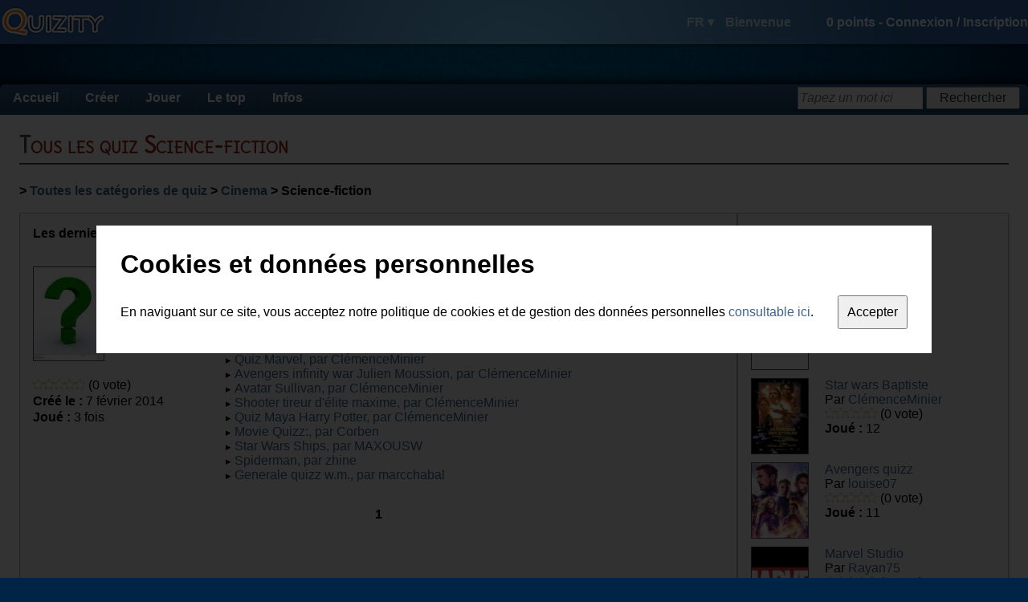

--- FILE ---
content_type: text/html; charset=utf-8
request_url: https://fr.quizity.com/subcategories/quiz/11/95/cinema/science-fiction/page_1.html
body_size: 5966
content:
<!DOCTYPE html PUBLIC "-//W3C//DTD XHTML 1.0 Transitional//EN" "http://www.w3.org/TR/xhtml1/DTD/xhtml1-transitional.dtd">
<html xmlns="http://www.w3.org/1999/xhtml" xml:lang="fr" lang="fr">
	<head>
		<title>Les quizz de la catégorie : Science-fiction</title>
		
		<link rel="icon" href="https://static.quizity.com/images/common/icon.gif" type="image/x-icon" />
		<link rel="shortcut icon" href="https://static.quizity.com/images/common/icon.gif" type="image/x-icon" />
		
		<link type="application/rss+xml" title="Les quiz les plus récents" href="//feeds.feedburner.com/QuizityLatestQuizesFR" rel="alternate" />
		<link type="text/css" href="//fonts.googleapis.com/css?family=Delius" rel="stylesheet" />
		
		<link type="text/css" href="https://static.quizity.com/css/common_theme_1.css?v=51" rel="stylesheet" />
		
		
		<link type="text/css" href="https://static.quizity.com/css/quiz_categories_sub_theme_1.css?v=3" rel="stylesheet" />
		
		
		<meta name="description" content="Quizity, des quiz sur tous les sujets !" />
		<meta http-equiv="Content-Type" content="text/html;charset=UTF-8" />
		<meta http-equiv="Content-Security-Policy" content="default-src 'self' 'unsafe-eval' 'unsafe-inline' about: data: gap: mailto:
			https://*.allocine.com
			http://*.allocine.fr
			https://*.allocine.fr
			https://*.dailymotion.com
			https://*.dmcdn.net
			https://*.doubleclick.net
			https://*.facebook.com
			https://*.facebook.net
			https://*.google.com
			https://*.google.co.uk
			https://*.google.fr
			https://google-analytics.com
			https://*.google-analytics.com
			https://*.googleadservices.com
			https://*.googleapis.com
			https://*.googlesyndication.com
			http://*.googletagmanager.com
			https://*.googletagmanager.com
			https://*.googletagservices.com
			https://*.gstatic.com
			https://*.quizity.com
			https://vimeo.com
			https://*.vimeo.com
			https://*.vimeocdn.com
			https://*.youtube.com;"
		>
		<meta name="robots" content="index" />
		<meta name="language" content="fr" />
		<meta name="keywords" content="quiz,quizz,créer,exporter quiz,quiz blog,qcm,questionnaire," />
		<meta property="og:site_name" content="Quizity.com" />
		<meta name="twitter:card" content="summary" />
		<meta name="twitter:site" content="@quizity" />
		<meta name="twitter:description" content="Quizity.com - create and play thousands of quizzes" />
		
		
		<script type="text/javascript" src="//ajax.googleapis.com/ajax/libs/jquery/1.12.2/jquery.min.js"></script>
		<script type="text/javascript" src="//ajax.googleapis.com/ajax/libs/swfobject/2.2/swfobject.js"></script>
		<script type="text/javascript" src="https://static.quizity.com/js/common_fr.js?v=73"></script>
		<script type="text/javascript">
			var currentpage_name = "default",
				ipcountry_id = 220,
				alocale_id = 1,
				member = {
					admin_publication: false,
					id: 0,
					level_gender: 1,
					login: "",
					language: "fr",
					level: {"level":"0","code":"nihilo","name_en_0":"Spirit","name_en_1":"Spirit","name_fr_0":"Esprit","name_fr_1":"Esprit","points":"0"},
					logo: 0,
					notifications: {
						unread: {}
					},
					sessid: "vhvke6ko8voco2unb1dvg2e8il",
					points: 0
				},
				theme_id = 1;
			$(document).bind("ready", function(){
				
			});
			
		</script>
		<script type="text/javascript"></script><script type="text/javascript" src="https://static.quizity.com/js/quiz_categories_sub_fr.js?v=5"></script>
	</head>
	
	<body>
		<div id="fb-root"></div>
		<div id="toplayer"></div>
		<div id="body2">
			<div id="header">
				<div id="header_center" class="qz_awhite row items-center">
					<a href="/"><i id="quizity_logo"></i></a>
					<div class="col-grow">
						<i id="header_notif_message" class="sprite_png notif_icon"></i>
						<i id="header_notif_message_star" class="sprite_png notif_icon_star"></i>
						<i id="header_notif_notification" class="sprite_png notif_icon"></i>
						<i id="header_notif_notification_star" class="sprite_png notif_icon_star"></i>
					</div>
					<div id="header_right">
							<span id="header_langdisc">
								<span id="header_lang">FR ▾</span>
								<span id="header_welcome">Bienvenue</span>
								<i id="header_logout" title="Déconnexion" class="sprite_png tooltip"></i>
							</span>
							<span id="header_info">
								<span id="header_points">0</span> points - 
								<span id="header_join">
									<span id="header_log_in">Connexion</span> / 
									<span id="header_register">Inscription</span>
								</span>
								<span id="header_joined">
									<span id="header_login" title="Cliquez ici pour accéder à votre espace membre" class="tooltip"></span>
									<img src="" alt="" id="header_logo_member" title="Cliquez ici pour accéder à votre espace membre" class="tooltip" />
									<img src="" alt="" id="header_logo_level" />
								</span>
							</span>
						</div>
				</div>
			</div>
			<div id="body_center">
				<div id="headerspace"></div>
				<div id="body_page">
					<div id="menu" class="qz_awhite">
						<ul>
							<li>
								<a href="/">Accueil</a>
							</li><li>
								<a href="/create/quiz/0/">Créer</a>
								<ul>
									<li><a href="/create/quiz/0/">Créer un quiz</a></li>
									<li><a href="/account_manage.php">Gérer mes créations</a></li>
								</ul>
							</li><li>
								<a href="/quiz_categories_all.php">Jouer</a>
								<ul>
									<li><a href="/quiz_categories_all.php">Toutes les catégories</a></li>
									<li><a href="/categories/quiz/1/cinéma/index.html">Cinéma</a></li>
									<li><a href="/categories/quiz/2/musique/index.html">Musique</a></li>
									<li><a href="/categories/quiz/3/séries_tv/index.html">Séries TV</a></li>
									<li><a href="/categories/quiz/6/technologies_médias/index.html">Technologies et médias</a></li>
									<li><a href="/categories/quiz/5/bandes_dessinées/index.html">Bandes dessinées</a></li>
									<li><a href="/categories/quiz/8/littérature/index.html">Littérature</a></li>
									<li><a href="/categories/quiz/7/culture_générale/index.html">Culture générale</a></li>
									<li><a href="/categories/quiz/4/tests_aptitude/index.html">Tests d'aptitudes</a></li>
									<li><a href="/categories/quiz/9/sport/index.html">Sport</a></li>
								</ul>
							</li><li>
								<a href="/thetop/mostplayed/1/top.php?c=quiz">Le top</a>
								<ul>
									<li><a href="/thetop/mostplayed/1/top.php?c=quiz">Les plus populaires</a></li>
									<li><a href="/thetop/latest/1/top.php?c=quiz">Les plus récents</a></li>
									<li><a href="/thetop/bestrated/1/top.php?c=quiz">Les mieux notés</a></li>
									<li><a href="/ranking_members.php">Le classement des membres</a></li>
								</ul>
							</li><li>
								<a href="/blog.php?page=1">Infos</a>
								<ul>
									<li><a href="/blog.php?page=1">Blog</a></li>
									<li><a href="/comments_latest.php">Les derniers commentaires</a></li>
									<li><a href="/aboutus.php">A propos de Quizity</a></li>
								</ul>
							</li>
						</ul>
						<div id="menusearch_div">
							<form id="menusearch_form" method="post" action="#">
								<input id="menusearch" type="text" name="sw" class="qz_input" onfocus="qz_inputhint_focus(this)" onblur="menusearch_blur()" />
								<input id="menusearch_button" type="submit" value="Rechercher" class="qz_button" />
							</form>
						</div>
					</div><script>var data = {"46251":{"id":"46251","title":"Marvel Studio","urlname":"Marvel_Studio_super_hero","member_id":"196248","notes_nb":"0","played":"11","avgnote":0,"member_login":"Rayan75","date":"29 mai 2020"},"45921":{"id":"45921","title":"marvel","urlname":"marvel_super_h\u00e9ros_avengers","member_id":"193609","notes_nb":"1","played":"11","avgnote":1,"member_login":"Clemcloum","date":"30 avril 2020"},"44629":{"id":"44629","title":"Avengers quizz","urlname":"Avengers_quizz_movies_superheroes","member_id":"184714","notes_nb":"0","played":"11","avgnote":0,"member_login":"louise07","date":"27 janvier 2020"},"42546":{"id":"42546","title":"Star Wars pr\u00e9lologie Valdo","urlname":"Star_Wars_pr\u00e9lologie_Valdo_sith_jedi_skywalker","member_id":"163331","notes_nb":"0","played":"6","avgnote":0,"member_login":"Cl\u00e9menceMinier","date":"25 f\u00e9vrier 2019"},"42576":{"id":"42576","title":"Star wars Baptiste","urlname":"Star_wars_Baptiste_stars_science-fiction_gorges_lucas_espace","member_id":"163331","notes_nb":"0","played":"12","avgnote":0,"member_login":"Cl\u00e9menceMinier","date":"25 f\u00e9vrier 2019"},"42550":{"id":"42550","title":"Quiz on Back to the Future","urlname":"Quiz_on_Back_to_the_Future_backtothefuture_picture_marty_doc","member_id":"163331","notes_nb":"0","played":"7","avgnote":0,"member_login":"Cl\u00e9menceMinier","date":"25 f\u00e9vrier 2019"},"42529":{"id":"42529","title":"Quiz Marvel","urlname":"Quiz_Marvel_avengers_super-hero","member_id":"163331","notes_nb":"0","played":"4","avgnote":0,"member_login":"Cl\u00e9menceMinier","date":"25 f\u00e9vrier 2019"},"42545":{"id":"42545","title":"avengers infinity war Julien Moussion","urlname":"avengers_infinity_war_Julien_Moussion_fantastique_fiction_action","member_id":"163331","notes_nb":"0","played":"2","avgnote":0,"member_login":"Cl\u00e9menceMinier","date":"25 f\u00e9vrier 2019"},"42540":{"id":"42540","title":"Avatar Sullivan","urlname":"Avatar_Sullivan_2009_s-c","member_id":"163331","notes_nb":"0","played":"2","avgnote":0,"member_login":"Cl\u00e9menceMinier","date":"25 f\u00e9vrier 2019"},"42548":{"id":"42548","title":"shooter tireur d'\u00e9lite maxime","urlname":"shooter_tireur_d_\u00e9lite_maxime_sniper_murders_innocent","member_id":"163331","notes_nb":"0","played":"15","avgnote":0,"member_login":"Cl\u00e9menceMinier","date":"24 f\u00e9vrier 2019"},"42537":{"id":"42537","title":"Quiz Maya Harry Potter","urlname":"Quiz_Maya_Harry_Potter_wizard_magic_character","member_id":"163331","notes_nb":"1","played":"6","avgnote":2,"member_login":"Cl\u00e9menceMinier","date":"7 f\u00e9vrier 2019"},"39110":{"id":"39110","title":"Movie Quizz:","urlname":"Movie_Quizz_element_fifth","member_id":"134788","notes_nb":"0","played":"3","avgnote":0,"member_login":"Corben","date":"17 octobre 2017"},"31335":{"id":"31335","title":"Star Wars Ships","urlname":"Star_Wars_Ships","member_id":"89101","notes_nb":"1","played":"9","avgnote":5,"member_login":"MAXOUSW","date":"13 mars 2016"},"23918":{"id":"23918","title":"Spiderman","urlname":"Spiderman_octopus_marvel","member_id":"67078","notes_nb":"1","played":"10","avgnote":2,"member_login":"zhine","date":"17 f\u00e9vrier 2015"},"15612":{"id":"15612","title":"generale quizz w.m.","urlname":"generale_quizz_w_m_culture_g\u00e9n\u00e9rale_divers","member_id":"39148","notes_nb":"0","played":"3","avgnote":0,"member_login":"marcchabal","date":"7 f\u00e9vrier 2014"}};var swipe_data = {ids : {1:[31335,42576,44629,46251,45921,23918,42537,42546,42550,15612,39110,42529,42545,42540,42548],2:[31335,23918,42537,45921,15612,46251,39110,44629,42529,42540,42545,42546,42548,42550,42576]},count : {1:4,2:4}};var bestrated = {"31335":{"id":"31335","avgnote":"5.0000","title":"Star Wars Ships","urlname":"Star_Wars_Ships","member_login":"MAXOUSW"},"23918":{"id":"23918","avgnote":"2.0000","title":"Spiderman","urlname":"Spiderman_octopus_marvel","member_login":"zhine"},"42537":{"id":"42537","avgnote":"2.0000","title":"Quiz Maya Harry Potter","urlname":"Quiz_Maya_Harry_Potter_wizard_magic_character","member_login":"Cl\u00e9menceMinier"},"45921":{"id":"45921","avgnote":"1.0000","title":"Marvel","urlname":"marvel_super_h\u00e9ros_avengers","member_login":"Clemcloum"},"15612":{"id":"15612","avgnote":"0.0000","title":"Generale quizz w.m.","urlname":"generale_quizz_w_m_culture_g\u00e9n\u00e9rale_divers","member_login":"marcchabal"},"46251":{"id":"46251","avgnote":"0.0000","title":"Marvel Studio","urlname":"Marvel_Studio_super_hero","member_login":"Rayan75"},"39110":{"id":"39110","avgnote":"0.0000","title":"Movie Quizz:","urlname":"Movie_Quizz_element_fifth","member_login":"Corben"},"44629":{"id":"44629","avgnote":"0.0000","title":"Avengers quizz","urlname":"Avengers_quizz_movies_superheroes","member_login":"louise07"},"42529":{"id":"42529","avgnote":"0.0000","title":"Quiz Marvel","urlname":"Quiz_Marvel_avengers_super-hero","member_login":"Cl\u00e9menceMinier"},"42540":{"id":"42540","avgnote":"0.0000","title":"Avatar Sullivan","urlname":"Avatar_Sullivan_2009_s-c","member_login":"Cl\u00e9menceMinier"},"42545":{"id":"42545","avgnote":"0.0000","title":"Avengers infinity war Julien Moussion","urlname":"avengers_infinity_war_Julien_Moussion_fantastique_fiction_action","member_login":"Cl\u00e9menceMinier"},"42546":{"id":"42546","avgnote":"0.0000","title":"Star Wars pr\u00e9lologie Valdo","urlname":"Star_Wars_pr\u00e9lologie_Valdo_sith_jedi_skywalker","member_login":"Cl\u00e9menceMinier"},"42548":{"id":"42548","avgnote":"0.0000","title":"Shooter tireur d'\u00e9lite maxime","urlname":"shooter_tireur_d_\u00e9lite_maxime_sniper_murders_innocent","member_login":"Cl\u00e9menceMinier"},"42550":{"id":"42550","avgnote":"0.0000","title":"Quiz on Back to the Future","urlname":"Quiz_on_Back_to_the_Future_backtothefuture_picture_marty_doc","member_login":"Cl\u00e9menceMinier"},"42576":{"id":"42576","avgnote":"0.0000","title":"Star wars Baptiste","urlname":"Star_wars_Baptiste_stars_science-fiction_gorges_lucas_espace","member_login":"Cl\u00e9menceMinier"}};</script><div class="body_content"><div class="h1_regular_cont"><h1 class="h1_regular">Tous les quiz Science-fiction</h1></div><b>> <span id="breadcrumbs"><a href="/quiz_categories_all.php">Toutes les catégories de quiz</a> > <a href="/categories/quiz/11/cinema/index.html">Cinema</a> > Science-fiction</span></b><br /><br /><div class="row justify-between wrap"><div id="qc_main" class="box col-grow"><div class="box_content"><h2 id="qc_latest_title">Les derniers quiz de cette catégorie</h2><div class="row"><div class="preview_info"><span id="cs_imglnk_1" class="qz_alike"><img id="creation_logo_1" src="https://static.quizity.com/images/common/quiz_default_logo.png" class="qz_creation_logo" /></span><br /><br /><span id="cs_votes_1"></span><br /><b>Créé le :</b> <span id="cs_date_1"></span><br /><b>Joué :</b> <span id="cs_played_1"></span></div><div id="quiz_list"><div class="qz_li li1" onmouseover="details(1, 46251);"><a href="/play/quiz/46251/Marvel_Studio_super_hero">Marvel Studio, par Rayan75</a></div><div class="qz_li li1" onmouseover="details(1, 45921);"><a href="/play/quiz/45921/marvel_super_héros_avengers">Marvel, par Clemcloum</a></div><div class="qz_li li1" onmouseover="details(1, 44629);"><a href="/play/quiz/44629/Avengers_quizz_movies_superheroes">Avengers quizz, par louise07</a></div><div class="qz_li li1" onmouseover="details(1, 42546);"><a href="/play/quiz/42546/Star_Wars_prélologie_Valdo_sith_jedi_skywalker">Star Wars prélologie Valdo, par ClémenceMinier</a></div><div class="qz_li li1" onmouseover="details(1, 42576);"><a href="/play/quiz/42576/Star_wars_Baptiste_stars_science-fiction_gorges_lucas_espace">Star wars Baptiste, par ClémenceMinier</a></div><div class="qz_li li1" onmouseover="details(1, 42550);"><a href="/play/quiz/42550/Quiz_on_Back_to_the_Future_backtothefuture_picture_marty_doc">Quiz on Back to the Future, par ClémenceMinier</a></div><div class="qz_li li1" onmouseover="details(1, 42529);"><a href="/play/quiz/42529/Quiz_Marvel_avengers_super-hero">Quiz Marvel, par ClémenceMinier</a></div><div class="qz_li li1" onmouseover="details(1, 42545);"><a href="/play/quiz/42545/avengers_infinity_war_Julien_Moussion_fantastique_fiction_action">Avengers infinity war Julien Moussion, par ClémenceMinier</a></div><div class="qz_li li1" onmouseover="details(1, 42540);"><a href="/play/quiz/42540/Avatar_Sullivan_2009_s-c">Avatar Sullivan, par ClémenceMinier</a></div><div class="qz_li li1" onmouseover="details(1, 42548);"><a href="/play/quiz/42548/shooter_tireur_d_élite_maxime_sniper_murders_innocent">Shooter tireur d'élite maxime, par ClémenceMinier</a></div><div class="qz_li li1" onmouseover="details(1, 42537);"><a href="/play/quiz/42537/Quiz_Maya_Harry_Potter_wizard_magic_character">Quiz Maya Harry Potter, par ClémenceMinier</a></div><div class="qz_li li1" onmouseover="details(1, 39110);"><a href="/play/quiz/39110/Movie_Quizz_element_fifth">Movie Quizz:, par Corben</a></div><div class="qz_li li1" onmouseover="details(1, 31335);"><a href="/play/quiz/31335/Star_Wars_Ships">Star Wars Ships, par MAXOUSW</a></div><div class="qz_li li1" onmouseover="details(1, 23918);"><a href="/play/quiz/23918/Spiderman_octopus_marvel">Spiderman, par zhine</a></div><div class="qz_li li1" onmouseover="details(1, 15612);"><a href="/play/quiz/15612/generale_quizz_w_m_culture_générale_divers">Generale quizz w.m., par marcchabal</a></div></div></div><div id="pagin_previous" class="row"><div id="pagin_nbs" class="col-grow"><b>1</b></div><div id="pagin_next"></div></div></div></div><div id="qc_selection" class="box"><div class="box_content"><h2>Les plus populaires</h2><div id="swipe_1_1" class="swipe swipe_h swipe_top" onclick="swipe(1, false)"><div class="arrow arrow_top"></div></div><div id="selection_cont"><div id="swipe_1_cont2" class="swipe_content"><div class="selection_c"><a href="/play/quiz/31335/Star_Wars_Ships"><img id="simg_1_31335" src="/images/quiz/l_31335.jpg" name="" class="qz_creation_logo selection_logo" /></a><div class="cs_preview_text selection_text"><div class="cs_title selection_title"><a href="/play/quiz/31335/Star_Wars_Ships">Star Wars Ships</a></div>Par <a href="/MAXOUSW">MAXOUSW</a><br /><img src="https://static.quizity.com/images/common/star_1.png"><img src="https://static.quizity.com/images/common/star_1.png"><img src="https://static.quizity.com/images/common/star_1.png"><img src="https://static.quizity.com/images/common/star_1.png"><img src="https://static.quizity.com/images/common/star_1.png"> (1 vote)<br /><b>Joué :</b> 9</div></div><div class="selection_c"><a href="/play/quiz/42576/Star_wars_Baptiste_stars_science-fiction_gorges_lucas_espace"><img id="simg_1_42576" src="/images/quiz/l_42576.jpg" name="" class="qz_creation_logo selection_logo" /></a><div class="cs_preview_text selection_text"><div class="cs_title selection_title"><a href="/play/quiz/42576/Star_wars_Baptiste_stars_science-fiction_gorges_lucas_espace">Star wars Baptiste</a></div>Par <a href="/ClémenceMinier">ClémenceMinier</a><br /><img src="https://static.quizity.com/images/common/star_0.png"><img src="https://static.quizity.com/images/common/star_0.png"><img src="https://static.quizity.com/images/common/star_0.png"><img src="https://static.quizity.com/images/common/star_0.png"><img src="https://static.quizity.com/images/common/star_0.png"> (0 vote)<br /><b>Joué :</b> 12</div></div><div class="selection_c"><a href="/play/quiz/44629/Avengers_quizz_movies_superheroes"><img id="simg_1_44629" src="/images/quiz/l_44629.jpg" name="" class="qz_creation_logo selection_logo" /></a><div class="cs_preview_text selection_text"><div class="cs_title selection_title"><a href="/play/quiz/44629/Avengers_quizz_movies_superheroes">Avengers quizz</a></div>Par <a href="/louise07">louise07</a><br /><img src="https://static.quizity.com/images/common/star_0.png"><img src="https://static.quizity.com/images/common/star_0.png"><img src="https://static.quizity.com/images/common/star_0.png"><img src="https://static.quizity.com/images/common/star_0.png"><img src="https://static.quizity.com/images/common/star_0.png"> (0 vote)<br /><b>Joué :</b> 11</div></div><div class="selection_c"><a href="/play/quiz/46251/Marvel_Studio_super_hero"><img id="simg_1_46251" src="/images/quiz/l_46251.jpg" name="" class="qz_creation_logo selection_logo" /></a><div class="cs_preview_text selection_text"><div class="cs_title selection_title"><a href="/play/quiz/46251/Marvel_Studio_super_hero">Marvel Studio</a></div>Par <a href="/Rayan75">Rayan75</a><br /><img src="https://static.quizity.com/images/common/star_0.png"><img src="https://static.quizity.com/images/common/star_0.png"><img src="https://static.quizity.com/images/common/star_0.png"><img src="https://static.quizity.com/images/common/star_0.png"><img src="https://static.quizity.com/images/common/star_0.png"> (0 vote)<br /><b>Joué :</b> 11</div></div><div class="selection_c"><a href="/play/quiz/45921/marvel_super_héros_avengers"><img id="simg_1_45921" src="https://static.quizity.com/images/common/quiz_default_logo.png" name="/images/quiz/l_45921.jpg" class="qz_creation_logo selection_logo" /></a><div class="cs_preview_text selection_text"><div class="cs_title selection_title"><a href="/play/quiz/45921/marvel_super_héros_avengers">Marvel</a></div>Par <a href="/Clemcloum">Clemcloum</a><br /><img src="https://static.quizity.com/images/common/star_1.png"><img src="https://static.quizity.com/images/common/star_0.png"><img src="https://static.quizity.com/images/common/star_0.png"><img src="https://static.quizity.com/images/common/star_0.png"><img src="https://static.quizity.com/images/common/star_0.png"> (1 vote)<br /><b>Joué :</b> 11</div></div><div class="selection_c"><a href="/play/quiz/23918/Spiderman_octopus_marvel"><img id="simg_1_23918" src="https://static.quizity.com/images/common/quiz_default_logo.png" name="/images/quiz/l_23918.jpg" class="qz_creation_logo selection_logo" /></a><div class="cs_preview_text selection_text"><div class="cs_title selection_title"><a href="/play/quiz/23918/Spiderman_octopus_marvel">Spiderman</a></div>Par <a href="/zhine">zhine</a><br /><img src="https://static.quizity.com/images/common/star_1.png"><img src="https://static.quizity.com/images/common/star_1.png"><img src="https://static.quizity.com/images/common/star_0.png"><img src="https://static.quizity.com/images/common/star_0.png"><img src="https://static.quizity.com/images/common/star_0.png"> (1 vote)<br /><b>Joué :</b> 10</div></div><div class="selection_c"><a href="/play/quiz/42537/Quiz_Maya_Harry_Potter_wizard_magic_character"><img id="simg_1_42537" src="https://static.quizity.com/images/common/quiz_default_logo.png" name="/images/quiz/l_42537.jpg" class="qz_creation_logo selection_logo" /></a><div class="cs_preview_text selection_text"><div class="cs_title selection_title"><a href="/play/quiz/42537/Quiz_Maya_Harry_Potter_wizard_magic_character">Quiz Maya Harry Potter</a></div>Par <a href="/ClémenceMinier">ClémenceMinier</a><br /><img src="https://static.quizity.com/images/common/star_1.png"><img src="https://static.quizity.com/images/common/star_1.png"><img src="https://static.quizity.com/images/common/star_0.png"><img src="https://static.quizity.com/images/common/star_0.png"><img src="https://static.quizity.com/images/common/star_0.png"> (1 vote)<br /><b>Joué :</b> 6</div></div><div class="selection_c"><a href="/play/quiz/42546/Star_Wars_prélologie_Valdo_sith_jedi_skywalker"><img id="simg_1_42546" src="https://static.quizity.com/images/common/quiz_default_logo.png" name="/images/quiz/l_42546.jpg" class="qz_creation_logo selection_logo" /></a><div class="cs_preview_text selection_text"><div class="cs_title selection_title"><a href="/play/quiz/42546/Star_Wars_prélologie_Valdo_sith_jedi_skywalker">Star Wars prélologie Valdo</a></div>Par <a href="/ClémenceMinier">ClémenceMinier</a><br /><img src="https://static.quizity.com/images/common/star_0.png"><img src="https://static.quizity.com/images/common/star_0.png"><img src="https://static.quizity.com/images/common/star_0.png"><img src="https://static.quizity.com/images/common/star_0.png"><img src="https://static.quizity.com/images/common/star_0.png"> (0 vote)<br /><b>Joué :</b> 6</div></div><div class="selection_c"><a href="/play/quiz/42550/Quiz_on_Back_to_the_Future_backtothefuture_picture_marty_doc"><img id="simg_1_42550" src="https://static.quizity.com/images/common/quiz_default_logo.png" name="/images/quiz/l_42550.jpg" class="qz_creation_logo selection_logo" /></a><div class="cs_preview_text selection_text"><div class="cs_title selection_title"><a href="/play/quiz/42550/Quiz_on_Back_to_the_Future_backtothefuture_picture_marty_doc">Quiz on Back to the Future</a></div>Par <a href="/ClémenceMinier">ClémenceMinier</a><br /><img src="https://static.quizity.com/images/common/star_0.png"><img src="https://static.quizity.com/images/common/star_0.png"><img src="https://static.quizity.com/images/common/star_0.png"><img src="https://static.quizity.com/images/common/star_0.png"><img src="https://static.quizity.com/images/common/star_0.png"> (0 vote)<br /><b>Joué :</b> 7</div></div><div class="selection_c"><a href="/play/quiz/15612/generale_quizz_w_m_culture_générale_divers"><img id="simg_1_15612" src="https://static.quizity.com/images/common/quiz_default_logo.png" name="/images/quiz/l_15612.jpg" class="qz_creation_logo selection_logo" /></a><div class="cs_preview_text selection_text"><div class="cs_title selection_title"><a href="/play/quiz/15612/generale_quizz_w_m_culture_générale_divers">Generale quizz w.m.</a></div>Par <a href="/marcchabal">marcchabal</a><br /><img src="https://static.quizity.com/images/common/star_0.png"><img src="https://static.quizity.com/images/common/star_0.png"><img src="https://static.quizity.com/images/common/star_0.png"><img src="https://static.quizity.com/images/common/star_0.png"><img src="https://static.quizity.com/images/common/star_0.png"> (0 vote)<br /><b>Joué :</b> 3</div></div><div class="selection_c"><a href="/play/quiz/39110/Movie_Quizz_element_fifth"><img id="simg_1_39110" src="https://static.quizity.com/images/common/quiz_default_logo.png" name="/images/quiz/l_39110.jpg" class="qz_creation_logo selection_logo" /></a><div class="cs_preview_text selection_text"><div class="cs_title selection_title"><a href="/play/quiz/39110/Movie_Quizz_element_fifth">Movie Quizz:</a></div>Par <a href="/Corben">Corben</a><br /><img src="https://static.quizity.com/images/common/star_0.png"><img src="https://static.quizity.com/images/common/star_0.png"><img src="https://static.quizity.com/images/common/star_0.png"><img src="https://static.quizity.com/images/common/star_0.png"><img src="https://static.quizity.com/images/common/star_0.png"> (0 vote)<br /><b>Joué :</b> 3</div></div><div class="selection_c"><a href="/play/quiz/42529/Quiz_Marvel_avengers_super-hero"><img id="simg_1_42529" src="https://static.quizity.com/images/common/quiz_default_logo.png" name="/images/quiz/l_42529.jpg" class="qz_creation_logo selection_logo" /></a><div class="cs_preview_text selection_text"><div class="cs_title selection_title"><a href="/play/quiz/42529/Quiz_Marvel_avengers_super-hero">Quiz Marvel</a></div>Par <a href="/ClémenceMinier">ClémenceMinier</a><br /><img src="https://static.quizity.com/images/common/star_0.png"><img src="https://static.quizity.com/images/common/star_0.png"><img src="https://static.quizity.com/images/common/star_0.png"><img src="https://static.quizity.com/images/common/star_0.png"><img src="https://static.quizity.com/images/common/star_0.png"> (0 vote)<br /><b>Joué :</b> 4</div></div><div class="selection_c"><a href="/play/quiz/42545/avengers_infinity_war_Julien_Moussion_fantastique_fiction_action"><img id="simg_1_42545" src="https://static.quizity.com/images/common/quiz_default_logo.png" name="/images/quiz/l_42545.jpg" class="qz_creation_logo selection_logo" /></a><div class="cs_preview_text selection_text"><div class="cs_title selection_title"><a href="/play/quiz/42545/avengers_infinity_war_Julien_Moussion_fantastique_fiction_action">Avengers infinity war Julien Moussion</a></div>Par <a href="/ClémenceMinier">ClémenceMinier</a><br /><img src="https://static.quizity.com/images/common/star_0.png"><img src="https://static.quizity.com/images/common/star_0.png"><img src="https://static.quizity.com/images/common/star_0.png"><img src="https://static.quizity.com/images/common/star_0.png"><img src="https://static.quizity.com/images/common/star_0.png"> (0 vote)<br /><b>Joué :</b> 2</div></div><div class="selection_c"><a href="/play/quiz/42540/Avatar_Sullivan_2009_s-c"><img id="simg_1_42540" src="https://static.quizity.com/images/common/quiz_default_logo.png" name="/images/quiz/l_42540.jpg" class="qz_creation_logo selection_logo" /></a><div class="cs_preview_text selection_text"><div class="cs_title selection_title"><a href="/play/quiz/42540/Avatar_Sullivan_2009_s-c">Avatar Sullivan</a></div>Par <a href="/ClémenceMinier">ClémenceMinier</a><br /><img src="https://static.quizity.com/images/common/star_0.png"><img src="https://static.quizity.com/images/common/star_0.png"><img src="https://static.quizity.com/images/common/star_0.png"><img src="https://static.quizity.com/images/common/star_0.png"><img src="https://static.quizity.com/images/common/star_0.png"> (0 vote)<br /><b>Joué :</b> 2</div></div><div class="selection_c"><a href="/play/quiz/42548/shooter_tireur_d_élite_maxime_sniper_murders_innocent"><img id="simg_1_42548" src="https://static.quizity.com/images/common/quiz_default_logo.png" name="/images/quiz/l_42548.jpg" class="qz_creation_logo selection_logo" /></a><div class="cs_preview_text selection_text"><div class="cs_title selection_title"><a href="/play/quiz/42548/shooter_tireur_d_élite_maxime_sniper_murders_innocent">Shooter tireur d'élite maxime</a></div>Par <a href="/ClémenceMinier">ClémenceMinier</a><br /><img src="https://static.quizity.com/images/common/star_0.png"><img src="https://static.quizity.com/images/common/star_0.png"><img src="https://static.quizity.com/images/common/star_0.png"><img src="https://static.quizity.com/images/common/star_0.png"><img src="https://static.quizity.com/images/common/star_0.png"> (0 vote)<br /><b>Joué :</b> 15</div></div></div></div><div id="swipe_1_2" class="swipe swipe_h swipe_bottom" onclick="swipe(1, true)"><div class="arrow arrow_bottom"></div></div></div></div><div id="qc_labels" class="box col-grow"><div class="box_content"><h2>Les quiz les plus appréciés</h2><div id="swipe_vcont"><div id="swipe_2_1" class="swipe swipe_v swipe_left" onclick="swipe(2, false)"><div class="arrow arrow_left"></div></div><div id="br_cont"><div id="swipe_2_cont2" class="swipe_content"><div class="br_c"><a href="/play/quiz/31335/Star_Wars_Ships"><img id="simg_2_31335" src="/images/quiz/l_31335.jpg" name="" title="Star Wars Ships&&Par MAXOUSW" class="qz_creation_logo tooltip" /></a></div><div class="br_c"><a href="/play/quiz/23918/Spiderman_octopus_marvel"><img id="simg_2_23918" src="/images/quiz/l_23918.jpg" name="" title="Spiderman&&Par zhine" class="qz_creation_logo tooltip" /></a></div><div class="br_c"><a href="/play/quiz/42537/Quiz_Maya_Harry_Potter_wizard_magic_character"><img id="simg_2_42537" src="/images/quiz/l_42537.jpg" name="" title="Quiz Maya Harry Potter&&Par ClémenceMinier" class="qz_creation_logo tooltip" /></a></div><div class="br_c"><a href="/play/quiz/45921/marvel_super_héros_avengers"><img id="simg_2_45921" src="/images/quiz/l_45921.jpg" name="" title="Marvel&&Par Clemcloum" class="qz_creation_logo tooltip" /></a></div><div class="br_c"><a href="/play/quiz/15612/generale_quizz_w_m_culture_générale_divers"><img id="simg_2_15612" src="/images/quiz/l_15612.jpg" name="" title="Generale quizz w.m.&&Par marcchabal" class="qz_creation_logo tooltip" /></a></div><div class="br_c"><a href="/play/quiz/46251/Marvel_Studio_super_hero"><img id="simg_2_46251" src="/images/quiz/l_46251.jpg" name="" title="Marvel Studio&&Par Rayan75" class="qz_creation_logo tooltip" /></a></div><div class="br_c"><a href="/play/quiz/39110/Movie_Quizz_element_fifth"><img id="simg_2_39110" src="https://static.quizity.com/images/common/quiz_default_logo.png" name="/images/quiz/l_39110.jpg" title="Movie Quizz:&&Par Corben" class="qz_creation_logo tooltip" /></a></div><div class="br_c"><a href="/play/quiz/44629/Avengers_quizz_movies_superheroes"><img id="simg_2_44629" src="https://static.quizity.com/images/common/quiz_default_logo.png" name="/images/quiz/l_44629.jpg" title="Avengers quizz&&Par louise07" class="qz_creation_logo tooltip" /></a></div><div class="br_c"><a href="/play/quiz/42529/Quiz_Marvel_avengers_super-hero"><img id="simg_2_42529" src="https://static.quizity.com/images/common/quiz_default_logo.png" name="/images/quiz/l_42529.jpg" title="Quiz Marvel&&Par ClémenceMinier" class="qz_creation_logo tooltip" /></a></div><div class="br_c"><a href="/play/quiz/42540/Avatar_Sullivan_2009_s-c"><img id="simg_2_42540" src="https://static.quizity.com/images/common/quiz_default_logo.png" name="/images/quiz/l_42540.jpg" title="Avatar Sullivan&&Par ClémenceMinier" class="qz_creation_logo tooltip" /></a></div><div class="br_c"><a href="/play/quiz/42545/avengers_infinity_war_Julien_Moussion_fantastique_fiction_action"><img id="simg_2_42545" src="https://static.quizity.com/images/common/quiz_default_logo.png" name="/images/quiz/l_42545.jpg" title="Avengers infinity war Julien Moussion&&Par ClémenceMinier" class="qz_creation_logo tooltip" /></a></div><div class="br_c"><a href="/play/quiz/42546/Star_Wars_prélologie_Valdo_sith_jedi_skywalker"><img id="simg_2_42546" src="https://static.quizity.com/images/common/quiz_default_logo.png" name="/images/quiz/l_42546.jpg" title="Star Wars prélologie Valdo&&Par ClémenceMinier" class="qz_creation_logo tooltip" /></a></div><div class="br_c"><a href="/play/quiz/42548/shooter_tireur_d_élite_maxime_sniper_murders_innocent"><img id="simg_2_42548" src="https://static.quizity.com/images/common/quiz_default_logo.png" name="/images/quiz/l_42548.jpg" title="Shooter tireur d'élite maxime&&Par ClémenceMinier" class="qz_creation_logo tooltip" /></a></div><div class="br_c"><a href="/play/quiz/42550/Quiz_on_Back_to_the_Future_backtothefuture_picture_marty_doc"><img id="simg_2_42550" src="https://static.quizity.com/images/common/quiz_default_logo.png" name="/images/quiz/l_42550.jpg" title="Quiz on Back to the Future&&Par ClémenceMinier" class="qz_creation_logo tooltip" /></a></div><div class="br_c"><a href="/play/quiz/42576/Star_wars_Baptiste_stars_science-fiction_gorges_lucas_espace"><img id="simg_2_42576" src="https://static.quizity.com/images/common/quiz_default_logo.png" name="/images/quiz/l_42576.jpg" title="Star wars Baptiste&&Par ClémenceMinier" class="qz_creation_logo tooltip" /></a></div></div></div><div id="swipe_2_2" class="swipe swipe_v swipe_right" onclick="swipe(2, true)"><div class="arrow arrow_right"></div></div></div></div></div><div id="qc_create" class="box"><div class="box_content"><div id="create_box">Il manque un quiz dans<br />cette catégorie...<br /><br />...le vôtre !<br /><br /><a id="create_now" href="/create/quiz/0/">Créez un quiz !</a></div></div></div></div></div></div></div></div><div id="footer"><div id="footer_water" class="qz_awhite"><div id="footer_center"><i id="footer_palmtree" class="sprite_png"></i><i id="footer_boat" class="sprite_png"></i><p><span>A propos de Quizity</span><br /><br /><a href="/aboutus.php">▸ Qui sommes-nous ?</a><br /><a href="/blog.php?page=1">▸ Le blog de Quizity</a><br /><!--<a href="/aboutus.php">▸ Contactez-nous</a>--></p><p><span>Participer à Quizity</span><br /><br /><a href="/create/quiz/0/">▸ Créer un quizz</a></p><p><span>Quizity pour les webmestres</span><br /><br /><!--<a href="#">▸ Nos services pro</a><br />--><a href="/developers.php">▸ Documentation pour développeurs</a><br /><!--<a href="#">▸ Etre annonceur chez Quizity</a>--></p><p><span>Autres infos</span><br /><br /><a href="/legal.php">▸ Règlement et CGU ©</a><br /><a href="/privacy.php">▸ Données personnelles</a><br /><a href="/partners.php">▸ Annuaires</a></p></div><div id="volcano_cont"><i id="volcano_bubble_1" class="sprite_png volcano_bubble_0"></i><i id="volcano_bubble_2" class="sprite_png volcano_bubble_1"></i><i id="volcano_bubble_3" class="sprite_png volcano_bubble_1"></i><i id="volcano_bubble_4" class="sprite_png volcano_bubble_1"></i><i id="volcano" class="sprite_png"></i></div></div></div><div id="tips"></div><div id="privacy_cont"><div id="privacy"><h1 id="privacy_title">Cookies et données personnelles</h1><div><span>En naviguant sur ce site, vous acceptez notre politique de cookies et de gestion des données personnelles <a href="/privacy.php" target="_blank">consultable ici</a>.</span><input id="privacy_button" type="button" value="Accepter" /></div></div></div></div></body><script async src="https://pagead2.googlesyndication.com/pagead/js/adsbygoogle.js?client=ca-pub-5855148412139898" crossorigin="anonymous"></script></html>

--- FILE ---
content_type: text/css; charset=utf-8
request_url: https://static.quizity.com/css/quiz_categories_sub_theme_1.css?v=3
body_size: 982
content:
.arrow{border-color:transparent;border-style:solid;border-width:8px;height:0;margin-left:auto;margin-right:auto;position:relative;width:0;}.arrow_bottom{border-top-color:#595959;top:6px;}.arrow_left{border-right-color:#595959;left:-5px;margin-top:50px;}.arrow_right{border-left-color:#595959;left:5px;margin-top:50px;}.arrow_top{border-bottom-color:#595959;top:-3px;}.br_c{float:left;width:114px;}.li1{height:18px;line-height:15px;overflow:hidden;}.preview_info{line-height:20px;width:220px;}.selection_c{float:left;height:95px;margin-bottom:10px;overflow:hidden;}.selection_logo{float:left;margin-right:20px;width:70px;}.selection_text{float:left;width:210px;}.swipe{background:#e1e1e1;border:1px solid #b2b2b2;cursor:pointer;visibility:hidden;}.swipe:hover{background:#ededed;}.swipe_bottom{-moz-border-radius:0 0 6px 6px;-webkit-border-radius:0 0 6px 6px;border-radius:0 0 6px 6px;}.swipe_content{position:relative;}.swipe_h{height:18px;width:302px;}.swipe_left{-moz-border-radius:6px 0 0 6px;-webkit-border-radius:6px 0 0 6px;border-radius:6px 0 0 6px;}.swipe_right{-moz-border-radius:0 6px 6px 0;-webkit-border-radius:0 6px 6px 0;border-radius:0 6px 6px 0;}.swipe_top{-moz-border-radius:6px 6px 0 0;-webkit-border-radius:6px 6px 0 0;border-radius:6px 6px 0 0;margin-top:26px;}.swipe_v{float:left;height:116px;width:18px;}#br_cont{float:left;height:118px;margin:0 38px 0 39px;overflow:hidden;width:660px;}#create_box{background:url(https://static.quizity.com/images/quiz_categories/create.png) right bottom no-repeat;font-family:arial;font-size:15px;font-weight:bold;height:197px;line-height:22px;width:320px;}#create_now{background:#4da5ff;background:-moz-linear-gradient(top,#4da5ff,#96d3ff);background:-webkit-gradient(linear, left top, left bottom, from(#4da5ff), to(#96d3ff));border:1px solid gray;-webkit-border-radius:8px;-moz-border-radius:8px;border-radius:8px;-webkit-box-shadow:0 0 5px rgba(0,0,0,0.5), 0 -1px 0 rgba(255,255,255,0.4);-moz-box-shadow:0 0 5px rgba(0,0,0,0.5), 0 -1px 0 rgba(255,255,255,0.4);box-shadow:0 0 5px rgba(0,0,0,0.5), 0 -1px 0 rgba(255,255,255,0.4);color:#0d0931;cursor:pointer;display:inline-block;font-size:14px;height:24px;padding:2px 0 2px;text-align:center;text-shadow:0px 1px 0px rgba(255,255,255,0.8);width:160px;}#create_now:hover{color:#222;background:#b0deff;background:-moz-linear-gradient( top, #96d3ff, #b0deff);background:-webkit-gradient( linear, left top, left bottom, from(#96d3ff), to(#b0deff));text-decoration:none;}#main_content{margin-top:24px;position:relative;}#pagin_nbs{text-align:center;}#pagin_previous{height:25px;margin-top:30px;}#qc_create{float:right;height:200px;width:336px;}#qc_labels{height:200px;}#qc_latest_title{margin-bottom:32px;}#qc_selection{max-width:336px;}#selection_cont{height:410px;margin:20px 0;overflow:hidden;}#swipe_2_cont2{float:left;height:118px;overflow:hidden;width:3000px;}#swipe_vcont{margin-top:20px;}

--- FILE ---
content_type: application/javascript
request_url: https://static.quizity.com/js/quiz_categories_sub_fr.js?v=5
body_size: 821
content:
function quizcat_init(){for(var i in data){details(1,i);break;}swipe_displaybuttons(1);swipe_displaybuttons(2);}$(quizcat_init);var creation_type="quiz";function details(block_id,creation_id){var $i=$("#creation_logo_"+block_id);$i.one("load",function(){qz_grayscale_test(this);});$i.attr("src","/images/"+creation_type+"/l_"+creation_id+".jpg");$("#cs_imglnk_"+block_id).attr("href","/play/"+creation_type+"/"+creation_id+"/"+data[creation_id]["urlname"]);$("#cs_title_"+block_id).html("<a href=\"/play/"+creation_type+"/"+htmlspecialchars(creation_id+"/"+data[creation_id]["urlname"])+"\">"+htmlspecialchars(data[creation_id]["title"])+"</a>");$("#cs_author_"+block_id).html("<a href=\"/"+data[creation_id]["member_login"]+"\">"+data[creation_id]["member_login"]+"</a>");qz_star("cs_votes_"+block_id,data[creation_id]["avgnote"]);dvnb=(data[creation_id]["notes_nb"]< 2)?"vote":"votes";$("#cs_votes_"+block_id).append(" ("+data[creation_id]["notes_nb"]+" "+dvnb+")");$("#cs_date_"+block_id).html(data[creation_id]["date"]);dpnb=(data[creation_id]["played"]< 2)?"fois":"fois";document.getElementById("cs_played_"+block_id).innerHTML=data[creation_id]["played"]+" "+dpnb;}function swipe(block_id,forward){var prop={},count;if(block_id==1){prop.top="+="+(forward?-420:420);count=4;}else{prop.left="+="+(forward?"-456":"456");count=6;}$("#swipe_"+block_id+"_cont2").animate(prop,800);if(forward)current_page[block_id]++;else current_page[block_id]--;var j=1;for(var i in swipe_data["ids"][block_id]){if(typeof swipe_data["ids"][block_id][i]!=="function"){if(Math.ceil(j/count) > current_page[block_id]) break;var d=document.getElementById("simg_"+block_id+"_"+swipe_data["ids"][block_id][i]);if(d.name !=""){d.src=d.name;d.name="";d.onload=function(){qz_grayscale_test(this);};}j++;}}swipe_displaybuttons(block_id);}var current_page={};function swipe_displaybuttons(block_id){if(!current_page[block_id]){current_page[block_id]=1;}var s=document.getElementById("swipe_"+block_id+"_1").style;if(current_page[block_id]> 1){s.visibility="visible";}else{s.visibility="hidden";}s=document.getElementById("swipe_"+block_id+"_2").style;if(current_page[block_id]< swipe_data["count"][block_id]){s.visibility="visible";}else{s.visibility="hidden";}}